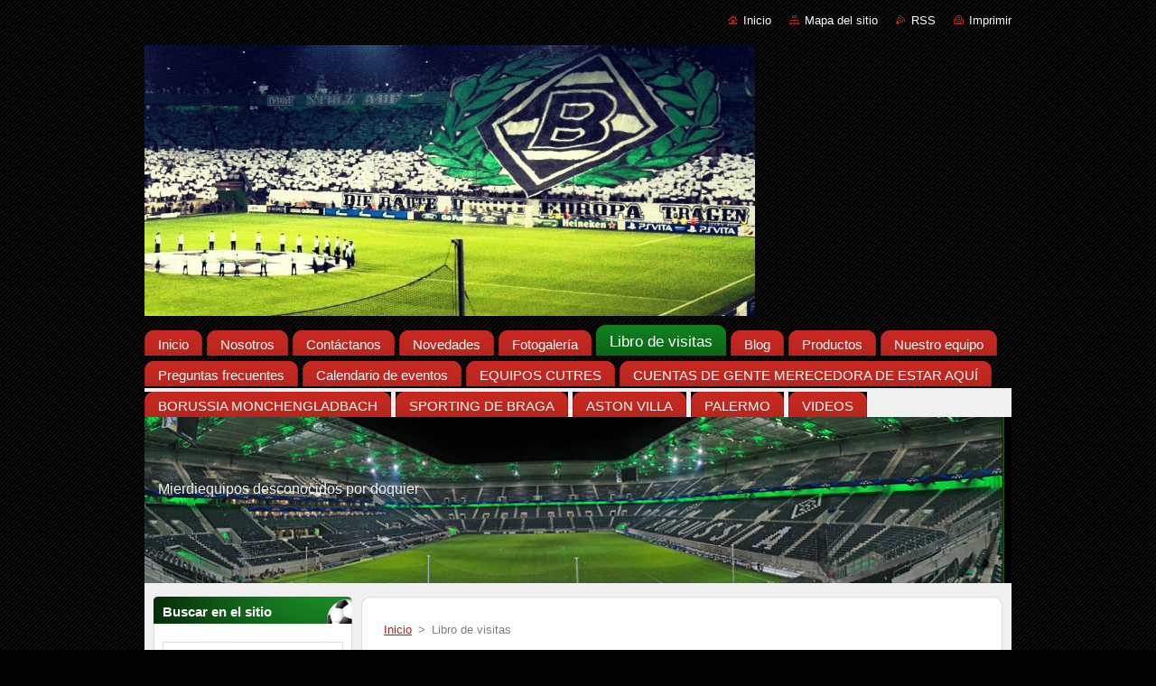

--- FILE ---
content_type: text/html; charset=UTF-8
request_url: https://equiposcutres-69.webnode.es/libro-de-visitas/discussioncbm_264894/30/
body_size: 8727
content:
<!--[if lte IE 9]><!DOCTYPE HTML PUBLIC "-//W3C//DTD HTML 4.01 Transitional//EN" "https://www.w3.org/TR/html4/loose.dtd"><![endif]-->
<!DOCTYPE html>
<!--[if IE]><html class="ie" lang="es"><![endif]-->
<!--[if gt IE 9]><!--> 
<html lang="es">
<!--<![endif]-->
  <head>
    <!--[if lt IE 8]><meta http-equiv="X-UA-Compatible" content="IE=EmulateIE7"><![endif]--><!--[if IE 8]><meta http-equiv="X-UA-Compatible" content="IE=EmulateIE8"><![endif]--><!--[if IE 9]><meta http-equiv="X-UA-Compatible" content="IE=EmulateIE9"><![endif]-->
    <base href="https://equiposcutres-69.webnode.es/">
  <meta charset="utf-8">
  <meta name="description" content="">
  <meta name="keywords" content="">
  <meta name="generator" content="Webnode">
  <meta name="apple-mobile-web-app-capable" content="yes">
  <meta name="apple-mobile-web-app-status-bar-style" content="black">
  <meta name="format-detection" content="telephone=no">
    <link rel="icon" type="image/svg+xml" href="/favicon.svg" sizes="any">  <link rel="icon" type="image/svg+xml" href="/favicon16.svg" sizes="16x16">  <link rel="icon" href="/favicon.ico"><link rel="canonical" href="https://equiposcutres-69.webnode.es/libro-de-visitas/">
<script type="text/javascript">(function(i,s,o,g,r,a,m){i['GoogleAnalyticsObject']=r;i[r]=i[r]||function(){
			(i[r].q=i[r].q||[]).push(arguments)},i[r].l=1*new Date();a=s.createElement(o),
			m=s.getElementsByTagName(o)[0];a.async=1;a.src=g;m.parentNode.insertBefore(a,m)
			})(window,document,'script','//www.google-analytics.com/analytics.js','ga');ga('create', 'UA-797705-6', 'auto',{"name":"wnd_header"});ga('wnd_header.set', 'dimension1', 'W1');ga('wnd_header.set', 'anonymizeIp', true);ga('wnd_header.send', 'pageview');var pageTrackerAllTrackEvent=function(category,action,opt_label,opt_value){ga('send', 'event', category, action, opt_label, opt_value)};</script>
  <link rel="alternate" type="application/rss+xml" href="https://equiposcutres-69.webnode.es/rss/all.xml" title="">
<!--[if lte IE 9]><style type="text/css">.cke_skin_webnode iframe {vertical-align: baseline !important;}</style><![endif]-->
    <title>Libro de visitas :: EquiposCutres_69</title>
    <meta name="robots" content="index, follow">
    <meta name="googlebot" content="index, follow">   
    <link href="https://d11bh4d8fhuq47.cloudfront.net/_system/skins/v9/50000937/css/style.css" rel="stylesheet" type="text/css" media="screen,projection,handheld,tv">
    <link href="https://d11bh4d8fhuq47.cloudfront.net/_system/skins/v9/50000937/css/print.css" rel="stylesheet" type="text/css" media="print">
    <script type="text/javascript" src="https://d11bh4d8fhuq47.cloudfront.net/_system/skins/v9/50000937/js/functions.js">
    </script>
  
				<script type="text/javascript">
				/* <![CDATA[ */
					
					if (typeof(RS_CFG) == 'undefined') RS_CFG = new Array();
					RS_CFG['staticServers'] = new Array('https://d11bh4d8fhuq47.cloudfront.net/');
					RS_CFG['skinServers'] = new Array('https://d11bh4d8fhuq47.cloudfront.net/');
					RS_CFG['filesPath'] = 'https://equiposcutres-69.webnode.es/_files/';
					RS_CFG['filesAWSS3Path'] = 'https://34bf86ced2.cbaul-cdnwnd.com/11883489f8c9f6a22441f464f38af553/';
					RS_CFG['lbClose'] = 'Cerrar';
					RS_CFG['skin'] = 'default';
					if (!RS_CFG['labels']) RS_CFG['labels'] = new Array();
					RS_CFG['systemName'] = 'Webnode';
						
					RS_CFG['responsiveLayout'] = 0;
					RS_CFG['mobileDevice'] = 0;
					RS_CFG['labels']['copyPasteSource'] = 'Leer más:';
					
				/* ]]> */
				</script><style type="text/css">/* <![CDATA[ */#bph4ea616 {position: absolute;font-size: 13px !important;font-family: "Arial", helvetica, sans-serif !important;white-space: nowrap;z-index: 2147483647;-webkit-user-select: none;-khtml-user-select: none;-moz-user-select: none;-o-user-select: none;user-select: none;}#r4l5e31bcwt4 {position: relative;top: -14px;}* html #r4l5e31bcwt4 { top: -11px; }#r4l5e31bcwt4 a { text-decoration: none !important; }#r4l5e31bcwt4 a:hover { text-decoration: underline !important; }#hcstuq257 {z-index: 2147483647;display: inline-block !important;font-size: 16px;padding: 7px 59px 9px 59px;background: transparent url(https://d11bh4d8fhuq47.cloudfront.net/img/footer/footerButtonWebnodeHover.png?ph=34bf86ced2) top left no-repeat;height: 18px;cursor: pointer;}* html #hcstuq257 { height: 36px; }#hcstuq257:hover { background: url(https://d11bh4d8fhuq47.cloudfront.net/img/footer/footerButtonWebnode.png?ph=34bf86ced2) top left no-repeat; }#dbl39d6171a74gf { display: none; }#fei39g2i18ql {z-index: 3000;text-align: left !important;position: absolute;height: 88px;font-size: 13px !important;color: #ffffff !important;font-family: "Arial", helvetica, sans-serif !important;overflow: hidden;cursor: pointer;}#fei39g2i18ql a {color: #ffffff !important;}#i7b6hd210su {color: #36322D !important;text-decoration: none !important;font-weight: bold !important;float: right;height: 31px;position: absolute;top: 19px;right: 15px;cursor: pointer;}#gv8tmkc51ife1 { float: right; padding-right: 27px; display: block; line-height: 31px; height: 31px; background: url(https://d11bh4d8fhuq47.cloudfront.net/img/footer/footerButton.png?ph=34bf86ced2) top right no-repeat; white-space: nowrap; }#eofa26460e2 { position: relative; left: 1px; float: left; display: block; width: 15px; height: 31px; background: url(https://d11bh4d8fhuq47.cloudfront.net/img/footer/footerButton.png?ph=34bf86ced2) top left no-repeat; }#i7b6hd210su:hover { color: #36322D !important; text-decoration: none !important; }#i7b6hd210su:hover #gv8tmkc51ife1 { background: url(https://d11bh4d8fhuq47.cloudfront.net/img/footer/footerButtonHover.png?ph=34bf86ced2) top right no-repeat; }#i7b6hd210su:hover #eofa26460e2 { background: url(https://d11bh4d8fhuq47.cloudfront.net/img/footer/footerButtonHover.png?ph=34bf86ced2) top left no-repeat; }#dj7f7bk16k {padding-right: 11px;padding-right: 11px;float: right;height: 60px;padding-top: 18px;background: url(https://d11bh4d8fhuq47.cloudfront.net/img/footer/footerBubble.png?ph=34bf86ced2) top right no-repeat;}#cad4e262p3579l {float: left;width: 18px;height: 78px;background: url(https://d11bh4d8fhuq47.cloudfront.net/img/footer/footerBubble.png?ph=34bf86ced2) top left no-repeat;}* html #hcstuq257 { filter: progid:DXImageTransform.Microsoft.AlphaImageLoader(src='https://d11bh4d8fhuq47.cloudfront.net/img/footer/footerButtonWebnode.png?ph=34bf86ced2'); background: transparent; }* html #hcstuq257:hover { filter: progid:DXImageTransform.Microsoft.AlphaImageLoader(src='https://d11bh4d8fhuq47.cloudfront.net/img/footer/footerButtonWebnodeHover.png?ph=34bf86ced2'); background: transparent; }* html #dj7f7bk16k { height: 78px; background-image: url(https://d11bh4d8fhuq47.cloudfront.net/img/footer/footerBubbleIE6.png?ph=34bf86ced2);  }* html #cad4e262p3579l { background-image: url(https://d11bh4d8fhuq47.cloudfront.net/img/footer/footerBubbleIE6.png?ph=34bf86ced2);  }* html #gv8tmkc51ife1 { background-image: url(https://d11bh4d8fhuq47.cloudfront.net/img/footer/footerButtonIE6.png?ph=34bf86ced2); }* html #eofa26460e2 { background-image: url(https://d11bh4d8fhuq47.cloudfront.net/img/footer/footerButtonIE6.png?ph=34bf86ced2); }* html #i7b6hd210su:hover #rbcGrSigTryButtonRight { background-image: url(https://d11bh4d8fhuq47.cloudfront.net/img/footer/footerButtonHoverIE6.png?ph=34bf86ced2);  }* html #i7b6hd210su:hover #rbcGrSigTryButtonLeft { background-image: url(https://d11bh4d8fhuq47.cloudfront.net/img/footer/footerButtonHoverIE6.png?ph=34bf86ced2);  }/* ]]> */</style><script type="text/javascript" src="https://d11bh4d8fhuq47.cloudfront.net/_system/client/js/compressed/frontend.package.1-3-108.js?ph=34bf86ced2"></script><style type="text/css"></style></head>  
  <body>  
    <div id="body_bg">      
      <div id="site">      
        <div id="site_top">       
          <div id="nonFooter">
          
          
  <!-- HEADER_LINK -->             
  <div id="header_link">         
  
                   <div class="lang">               
                     <div id="languageSelect"></div>			            
                   </div>
  
      <!-- LINK -->
      <ul class="link">                             
      <li class="homepage"><a href="home/" 
      title="Ir a la página de inicio.">
      Inicio</a></li>            
      <li class="sitemap"><a href="/sitemap/" 
      title="Ir al mapa del sitio.">
      Mapa del sitio</a></li>
      <li class="rss"><a href="/rss/" 
      title="Feeds RSS">RSS      </a></li>
      <li class="print"><a href="#" onclick="window.print(); return false;" 
      title="Imprimir página">Imprimir      </a></li>
      </ul>
      <!-- / LINK -->
  </div>
  <!-- / HEADER_LINK -->     

          
      <!-- LOGOZONE -->  
      <div id="logozone">               
        <div id="logo"><a href="home/" class="image" title="Ir a la página de inicio."><span id="rbcSystemIdentifierLogo"><img src="https://34bf86ced2.cbaul-cdnwnd.com/11883489f8c9f6a22441f464f38af553/200000010-4e9b64f946/good.jpg"  width="676" height="340"  alt="EquiposCutres_69"></span></a></div>     
      </div>   
      <!-- / LOGOZONE -->
            
            
      <!-- MENU --> 
      <div id="menuzone"> 
        


		  <div class="box">	
        <div class="box_content">

		<ul class="menu">
	<li class="first">
  
      <a href="/home/">
      <span>
      <span>
      Inicio
      </span>
      </span>
      
  </a>
  
  </li>
	<li>
  
      <a href="/nosotros/">
      <span>
      <span>
      Nosotros
      </span>
      </span>
      
  </a>
  
  </li>
	<li>
  
      <a href="/contactanos/">
      <span>
      <span>
      Contáctanos
      </span>
      </span>
      
  </a>
  
  </li>
	<li>
  
      <a href="/novedades/">
      <span>
      <span>
      Novedades
      </span>
      </span>
      
  </a>
  
  </li>
	<li>
  
      <a href="/fotogaleria/">
      <span>
      <span>
      Fotogalería
      </span>
      </span>
      
  </a>
  
  </li>
	<li class="open selected activeSelected">
  
      <a href="/libro-de-visitas/">
      <span>
      <span>
      Libro de visitas
      </span>
      </span>
      
  </a>
  
  </li>
	<li>
  
      <a href="/blog/">
      <span>
      <span>
      Blog
      </span>
      </span>
      
  </a>
  
  </li>
	<li>
  
      <a href="/productos/">
      <span>
      <span>
      Productos
      </span>
      </span>
      
  </a>
  
  </li>
	<li>
  
      <a href="/nuestro-equipo/">
      <span>
      <span>
      Nuestro equipo
      </span>
      </span>
      
  </a>
  
  </li>
	<li>
  
      <a href="/preguntas-frecuentes/">
      <span>
      <span>
      Preguntas frecuentes
      </span>
      </span>
      
  </a>
  
  </li>
	<li>
  
      <a href="/calendario-de-eventos/">
      <span>
      <span>
      Calendario de eventos
      </span>
      </span>
      
  </a>
  
  </li>
	<li>
  
      <a href="/equipos-cutres-/">
      <span>
      <span>
      EQUIPOS CUTRES 
      </span>
      </span>
      
  </a>
  
  </li>
	<li>
  
      <a href="/cuentas-de-gente-merecedora-de-estar-aqui/">
      <span>
      <span>
      CUENTAS DE GENTE MERECEDORA DE ESTAR AQUÍ
      </span>
      </span>
      
  </a>
  
  </li>
	<li>
  
      <a href="/borussia-monchengladbach/">
      <span>
      <span>
      BORUSSIA MONCHENGLADBACH
      </span>
      </span>
      
  </a>
  
  </li>
	<li>
  
      <a href="/sporting-de-braga/">
      <span>
      <span>
      SPORTING DE BRAGA
      </span>
      </span>
      
  </a>
  
  </li>
	<li>
  
      <a href="/aston-villa/">
      <span>
      <span>
      ASTON VILLA
      </span>
      </span>
      
  </a>
  
  </li>
	<li>
  
      <a href="/palermo/">
      <span>
      <span>
      PALERMO
      </span>
      </span>
      
  </a>
  
  </li>
	<li class="last">
  
      <a href="/videos/">
      <span>
      <span>
      VIDEOS
      </span>
      </span>
      
  </a>
  
  </li>
</ul>

        </div>
			</div>

					    
      </div><!-- /menuzone --> 
      <!-- /MENU -->
            
          
      <!-- HEADER -->          
      <div id="header">  
        <div id="header_box">
          <div class="illustration">       
                  <p id="moto"><span id="rbcCompanySlogan" class="rbcNoStyleSpan">Mierdiequipos desconocidos por doquier</span></p>
                <img src="https://34bf86ced2.cbaul-cdnwnd.com/11883489f8c9f6a22441f464f38af553/200000015-505da5250c/50000000.jpg?ph=34bf86ced2" width="960" height="184" alt="">                <span class="masque"><!-- masque --></span>
          </div><!-- /illustration -->
        </div><!-- /header_box -->  
      </div><!-- /header -->            
      <!-- /HEADER -->
 
                    
             
<!-- MAIN -->
<div id="main"> 
                                         
      <!-- SIDEBAR -->
      <div id="sidebar">              
        <div id="sidebar_content">
                
          			
                  
          

		  <div class="box">            
        <div class="box_title"><h2>Buscar en el sitio</h2></div>            
        <div class="box_content">

		<form action="/search/" method="get" id="fulltextSearch">
		
		    <label for="fulltextSearchText" class="hidden">Buscar en el sitio</label>
      	<input type="text" id="fulltextSearchText" name="text"><br />
      	<span><input class="submit" type="submit" value="Buscar"></span>
				<div class="cleaner"><!-- / --></div>

		</form>

		    </div>
      </div>

		 
                  
          

      <div class="box">
        <div class="box_title"><h2>Contacto</h2></div>
        <div class="box_content">
          
		

      <p><strong>EquiposCutres_69</strong></p>
                  
      
      
	
	    <p class="email"><a href="&#109;&#97;&#105;&#108;&#116;&#111;:&#112;&#97;&#98;&#108;&#111;&#98;&#97;&#114;&#99;&#101;&#108;&#111;&#110;&#97;1&#64;&#103;&#109;&#97;&#105;&#108;&#46;&#99;&#111;&#109;"><span id="rbcContactEmail">&#112;&#97;&#98;&#108;&#111;&#98;&#97;&#114;&#99;&#101;&#108;&#111;&#110;&#97;1&#64;&#103;&#109;&#97;&#105;&#108;&#46;&#99;&#111;&#109;</span></a></p>

	           

		
                      
        </div>
      </div> 

					          
          
                  
            
    
        </div>            
      </div>
      <!-- /SIDEBAR -->
            
              
              
                            
     <div id="mainContent_top">
      <div id="mainContent_bottom">                    
       <div id="mainContent">

          <!-- NAVIGATOR -->
          <div id="pageNavigator" class="rbcContentBlock">        <div class="navigator">                       <a class="navFirstPage" href="/home/">Inicio</a>      <span><span> &gt; </span></span>          <span id="navCurrentPage">Libro de visitas</span>               </div>              <div class="cleaner"><!-- / --></div>        </div>          <!-- /NAVIGATOR -->       
              
          <!-- CONTENT -->
          <div id="content">
                
                  
		
		  <div class="box">
        <div class="box_title"><h2>Libro de visitas</h2></div>
        <div class="box_content">

										
				
				<div class="post level-1">
          <div class="head">
            <h3><span>Дипломы</span></h3>
          	<p><span class="user">Diplomi_xbSt</span> | <ins>12.10.2025</ins></p>  
          </div>
          <div class="text">
          	<p>кто нибудь работает медсестрой по купленному диплому [url=frei-diplom14.ru]frei-diplom14.ru[/url] .</p>
          </div>
            
          <div class="cleaner"><!-- / --></div>
        </div>

		

				<div class="cleaner"><!-- / --></div>

										
				
				<div class="post level-1">
          <div class="head">
            <h3><span>Дипломы</span></h3>
          	<p><span class="user">Diplomi_fpot</span> | <ins>11.10.2025</ins></p>  
          </div>
          <div class="text">
          	<p>купить диплом моториста [url=www.rudik-diplom8.ru]купить диплом моториста[/url] .</p>
          </div>
            
          <div class="cleaner"><!-- / --></div>
        </div>

		

				<div class="cleaner"><!-- / --></div>

										
				
				<div class="post level-1">
          <div class="head">
            <h3><span>займы</span></h3>
          	<p><span class="user">zaimi_hjei</span> | <ins>10.10.2025</ins></p>  
          </div>
          <div class="text">
          	<p>сайт микрозаймов [url=www.zaimy-29.ru/]сайт микрозаймов[/url] .</p>
          </div>
            
          <div class="cleaner"><!-- / --></div>
        </div>

		

				<div class="cleaner"><!-- / --></div>

										
				
				<div class="post level-1">
          <div class="head">
            <h3><span>Дипломы</span></h3>
          	<p><span class="user">Diplomi_eupt</span> | <ins>10.10.2025</ins></p>  
          </div>
          <div class="text">
          	<p>купить диплом инженера электрика [url=rudik-diplom2.ru]купить диплом инженера электрика[/url] .</p>
          </div>
            
          <div class="cleaner"><!-- / --></div>
        </div>

		

				<div class="cleaner"><!-- / --></div>

										
				
				<div class="post level-1">
          <div class="head">
            <h3><span>Дипломы</span></h3>
          	<p><span class="user">Diplomi_xvot</span> | <ins>10.10.2025</ins></p>  
          </div>
          <div class="text">
          	<p>купить диплом в бугульме [url=rudik-diplom8.ru]купить диплом в бугульме[/url] .</p>
          </div>
            
          <div class="cleaner"><!-- / --></div>
        </div>

		

				<div class="cleaner"><!-- / --></div>

										
				
				<div class="post level-1">
          <div class="head">
            <h3><span>наушники apple</span></h3>
          	<p><span class="user">nayshniki apple_gipa</span> | <ins>10.10.2025</ins></p>  
          </div>
          <div class="text">
          	<p>airpods 3 купить спб [url=naushniki-apple-1.ru]naushniki-apple-1.ru[/url] .</p>
          </div>
            
          <div class="cleaner"><!-- / --></div>
        </div>

		

				<div class="cleaner"><!-- / --></div>

										
				
				<div class="post level-1">
          <div class="head">
            <h3><span>айфон купить</span></h3>
          	<p><span class="user">aifon kypit_yskn</span> | <ins>10.10.2025</ins></p>  
          </div>
          <div class="text">
          	<p>купить апл телефон [url=iphone-kupit-1.ru]купить апл телефон[/url] .</p>
          </div>
            
          <div class="cleaner"><!-- / --></div>
        </div>

		

				<div class="cleaner"><!-- / --></div>

										
				
				<div class="post level-1">
          <div class="head">
            <h3><span>лучшие прогнозы на хоккей</span></h3>
          	<p><span class="user">lychshie prognozi na hokkei_uqSi</span> | <ins>09.10.2025</ins></p>  
          </div>
          <div class="text">
          	<p>прогнозы на чемпионат мира по хоккею [url=luchshie-prognozy-na-khokkej8.ru]luchshie-prognozy-na-khokkej8.ru[/url] .</p>
          </div>
            
          <div class="cleaner"><!-- / --></div>
        </div>

		

				<div class="cleaner"><!-- / --></div>

										
				
				<div class="post level-1">
          <div class="head">
            <h3><span>Дипломы</span></h3>
          	<p><span class="user">Diplomi_bmMn</span> | <ins>09.10.2025</ins></p>  
          </div>
          <div class="text">
          	<p>купить диплом в буденновске [url=www.rudik-diplom15.ru]www.rudik-diplom15.ru[/url] .</p>
          </div>
            
          <div class="cleaner"><!-- / --></div>
        </div>

		

				<div class="cleaner"><!-- / --></div>

										
				
				<div class="post level-1">
          <div class="head">
            <h3><span>доставка алкоголя</span></h3>
          	<p><span class="user">dostavka alkogolya_eiKa</span> | <ins>09.10.2025</ins></p>  
          </div>
          <div class="text">
          	<p>заказать алкоголь 24 [url=www.alcoygoloc.ru]www.alcoygoloc.ru[/url] .</p>
          </div>
            
          <div class="cleaner"><!-- / --></div>
        </div>

		

          
      				
          
<div  class="paging">
<a  class="leftEnd"  href="/libro-de-visitas/"  title="Volver a la primera página."><span class="leftEndText">&lt;&lt;</span></a>
<a href="/libro-de-visitas/discussioncbm_264894/20/" class="left" title="Ir a la página anterior." rel="prev"><span class="leftText">&lt;</span></a>
<a href="/libro-de-visitas/discussioncbm_264894/10/"><span class="pageText">2</span></a>
<span class="separator"><span class="separatorText">|</span></span>
<a href="/libro-de-visitas/discussioncbm_264894/20/"><span class="pageText">3</span></a>
<span class="separator"><span class="separatorText">|</span></span>
<span  class="selected"><span class="pageText">4</span></span>
<span class="separator"><span class="separatorText">|</span></span>
<a href="/libro-de-visitas/discussioncbm_264894/40/"><span class="pageText">5</span></a>
<span class="separator"><span class="separatorText">|</span></span>
<a href="/libro-de-visitas/discussioncbm_264894/50/"><span class="pageText">6</span></a>
<a href="/libro-de-visitas/discussioncbm_264894/40/" class="right" title="Ir a la página siguiente." rel="next"><span class="rightText">&gt;</span></a>
<a href="/libro-de-visitas/discussioncbm_264894/6310/" class="rightEnd" title="Ir a la última página."><span class="rightEndText">&gt;&gt;</span></a></div>
      
    	    <div class="cleaner"><!-- / --></div>
      	   		
          
                     
        </div>
      </div>
      
      <div class="box">      
        <div class="box_content">

      		

        </div>
      </div>
	
		                
          </div>
          <!-- /CONTENT -->
                
       </div><!-- /mainContent -->
      </div><!-- /mainContent_bottom -->
     </div><!-- /mainContent_top -->
                            
              <hr class="cleaner">            
</div>
<!-- /MAIN -->

    
 
    
        
</div><!-- /nonFooter -->
 
 
        <!-- FOOTER -->
        <div id="footer">
           <div id="footerRight">
                <p>
                  <span class="sitemap">
                  <a href="/sitemap/" 
                  title="Ir al mapa del sitio.">
                  Mapa del sitio</a></span>
                  <span class="print">
                  <a href="#" onclick="window.print(); return false;" 
                  title="Imprimir página">
                  Imprimir</a></span>    
                  <span class="rss"><a href="/rss/" 
                  title="Feeds RSS">
                  RSS</a></span>
                </p>
          </div>  
          <div id="footerLeft">
                  <p class="footerText"><span id="rbcFooterText" class="rbcNoStyleSpan">© 2013 Todos los derechos reservados.</span></p>
                  <p class="signature"><span class="rbcSignatureText"><a rel="nofollow" href="https://www.webnode.es?utm_source=text&amp;utm_medium=footer&amp;utm_campaign=free3">Haz tu página web gratis</a><a id="hcstuq257" rel="nofollow" href="https://www.webnode.es?utm_source=button&amp;utm_medium=footer&amp;utm_campaign=free3"><span id="dbl39d6171a74gf">Webnode</span></a></span></p>
          </div>                
      </div>
      <!-- FOOTER --> 
              

          
  </div><!-- /site_top -->
 </div><!-- /site -->    
</div><!-- /body_bg -->
  
  
    <script type="text/javascript">
		/* <![CDATA[ */

			RubicusFrontendIns.addObserver
			({

				onContentChange: function ()
        {
          RubicusFrontendIns.faqInit('faq', 'answerBlock');
        },

				onStartSlideshow: function()
				{
					$('slideshowControl').innerHTML	= '<span>Pausa<'+'/span>';
					$('slideshowControl').title			= 'Pausar la presentación de imágenes';
					$('slideshowControl').onclick		= RubicusFrontendIns.stopSlideshow.bind(RubicusFrontendIns);
				},

				onStopSlideshow: function()
				{
					$('slideshowControl').innerHTML	= '<span>Presentación de imágenes<'+'/span>';
					$('slideshowControl').title			= 'Comenzar la presentación de imágenes';
					$('slideshowControl').onclick		= RubicusFrontendIns.startSlideshow.bind(RubicusFrontendIns);
				},

				onShowImage: function()
				{
					if (RubicusFrontendIns.isSlideshowMode())
					{
						$('slideshowControl').innerHTML	= '<span>Pausa<'+'/span>';
						$('slideshowControl').title			= 'Pausar la presentación de imágenes';
						$('slideshowControl').onclick		= RubicusFrontendIns.stopSlideshow.bind(RubicusFrontendIns);
					}
				}

			 });

			  RubicusFrontendIns.faqInit('faq', 'answerBlock');

			  RubicusFrontendIns.addFileToPreload('https://d11bh4d8fhuq47.cloudfront.net/_system/skins/v9/50000937/img/loading.gif');
			  RubicusFrontendIns.addFileToPreload('https://d11bh4d8fhuq47.cloudfront.net/_system/skins/v9/50000937/img/faq_hover.gif');
			  
  		/* ]]> */
  	 </script>
  
  <div id="rbcFooterHtml"></div><div style="display: none;" id="bph4ea616"><span id="r4l5e31bcwt4">&nbsp;</span></div><div id="fei39g2i18ql" style="display: none;"><a href="https://www.webnode.es?utm_source=window&amp;utm_medium=footer&amp;utm_campaign=free3" rel="nofollow"><div id="cad4e262p3579l"><!-- / --></div><div id="dj7f7bk16k"><div><strong id="mgg2i5527f54">¿Te gusta esta página web?</strong><br /><span id="ic8462fa10o9ike">¡Crea tu propia web gratis en 5 minutos!</span></div><span id="i7b6hd210su"><span id="eofa26460e2"><!-- / --></span><span id="gv8tmkc51ife1">¡Pruébalo!</span></span></div></a></div><script type="text/javascript">/* <![CDATA[ */var uaekr81eh910 = {sig: $('bph4ea616'),prefix: $('r4l5e31bcwt4'),btn : $('hcstuq257'),win : $('fei39g2i18ql'),winLeft : $('cad4e262p3579l'),winLeftT : $('eulh68afu2i'),winLeftB : $('e22eb7053'),winRght : $('dj7f7bk16k'),winRghtT : $('dgc9g0gb34c06d3'),winRghtB : $('fgj9770djr8'),tryBtn : $('i7b6hd210su'),tryLeft : $('eofa26460e2'),tryRght : $('gv8tmkc51ife1'),text : $('ic8462fa10o9ike'),title : $('mgg2i5527f54')};uaekr81eh910.sig.appendChild(uaekr81eh910.btn);var km9iiq22c5d90=0,i30oaj54b9=0,a77mae6b94i=0,f1l4d1ekb6jfy,e1be1gcwx=$$('.rbcSignatureText')[0],mbd2f2gb166=false,jfcg5eh73;function c46lkg3434e73(){if (!mbd2f2gb166 && pageTrackerAllTrackEvent){pageTrackerAllTrackEvent('Signature','Window show - web',uaekr81eh910.sig.getElementsByTagName('a')[0].innerHTML);mbd2f2gb166=true;}uaekr81eh910.win.show();a77mae6b94i=uaekr81eh910.tryLeft.offsetWidth+uaekr81eh910.tryRght.offsetWidth+1;uaekr81eh910.tryBtn.style.width=parseInt(a77mae6b94i)+'px';uaekr81eh910.text.parentNode.style.width = '';uaekr81eh910.winRght.style.width=parseInt(20+a77mae6b94i+Math.max(uaekr81eh910.text.offsetWidth,uaekr81eh910.title.offsetWidth))+'px';uaekr81eh910.win.style.width=parseInt(uaekr81eh910.winLeft.offsetWidth+uaekr81eh910.winRght.offsetWidth)+'px';var wl=uaekr81eh910.sig.offsetLeft+uaekr81eh910.btn.offsetLeft+uaekr81eh910.btn.offsetWidth-uaekr81eh910.win.offsetWidth+12;if (wl<10){wl=10;}uaekr81eh910.win.style.left=parseInt(wl)+'px';uaekr81eh910.win.style.top=parseInt(i30oaj54b9-uaekr81eh910.win.offsetHeight)+'px';clearTimeout(f1l4d1ekb6jfy);}function jccnn1slg(){f1l4d1ekb6jfy=setTimeout('uaekr81eh910.win.hide()',1000);}function a0ffj112614e7(){var ph = RubicusFrontendIns.photoDetailHandler.lightboxFixed?document.getElementsByTagName('body')[0].offsetHeight/2:RubicusFrontendIns.getPageSize().pageHeight;uaekr81eh910.sig.show();km9iiq22c5d90=0;i30oaj54b9=0;if (e1be1gcwx&&e1be1gcwx.offsetParent){var obj=e1be1gcwx;do{km9iiq22c5d90+=obj.offsetLeft;i30oaj54b9+=obj.offsetTop;} while (obj = obj.offsetParent);}if ($('rbcFooterText')){uaekr81eh910.sig.style.color = $('rbcFooterText').getStyle('color');uaekr81eh910.sig.getElementsByTagName('a')[0].style.color = $('rbcFooterText').getStyle('color');}uaekr81eh910.sig.style.width=parseInt(uaekr81eh910.prefix.offsetWidth+uaekr81eh910.btn.offsetWidth)+'px';if (km9iiq22c5d90<0||km9iiq22c5d90>document.body.offsetWidth){km9iiq22c5d90=(document.body.offsetWidth-uaekr81eh910.sig.offsetWidth)/2;}if (km9iiq22c5d90>(document.body.offsetWidth*0.55)){uaekr81eh910.sig.style.left=parseInt(km9iiq22c5d90+(e1be1gcwx?e1be1gcwx.offsetWidth:0)-uaekr81eh910.sig.offsetWidth)+'px';}else{uaekr81eh910.sig.style.left=parseInt(km9iiq22c5d90)+'px';}if (i30oaj54b9<=0 || RubicusFrontendIns.photoDetailHandler.lightboxFixed){i30oaj54b9=ph-5-uaekr81eh910.sig.offsetHeight;}uaekr81eh910.sig.style.top=parseInt(i30oaj54b9-5)+'px';}function bbm47nh9oq4d(){if (jfcg5eh73){clearTimeout(jfcg5eh73);}jfcg5eh73 = setTimeout('a0ffj112614e7()', 10);}Event.observe(window,'load',function(){if (uaekr81eh910.win&&uaekr81eh910.btn){if (e1be1gcwx){if (e1be1gcwx.getElementsByTagName("a").length > 0){uaekr81eh910.prefix.innerHTML = e1be1gcwx.innerHTML + '&nbsp;';}else{uaekr81eh910.prefix.innerHTML = '<a href="https://www.webnode.es?utm_source=text&amp;utm_medium=footer&amp;utm_content=es-web-0&amp;utm_campaign=signature" rel="nofollow">'+e1be1gcwx.innerHTML + '</a>&nbsp;';}e1be1gcwx.style.visibility='hidden';}else{if (pageTrackerAllTrackEvent){pageTrackerAllTrackEvent('Signature','Missing rbcSignatureText','equiposcutres-69.webnode.es');}}a0ffj112614e7();setTimeout(a0ffj112614e7, 500);setTimeout(a0ffj112614e7, 1000);setTimeout(a0ffj112614e7, 5000);Event.observe(uaekr81eh910.btn,'mouseover',c46lkg3434e73);Event.observe(uaekr81eh910.win,'mouseover',c46lkg3434e73);Event.observe(uaekr81eh910.btn,'mouseout',jccnn1slg);Event.observe(uaekr81eh910.win,'mouseout',jccnn1slg);Event.observe(uaekr81eh910.win,'click',function(){if (pageTrackerAllTrackEvent){pageTrackerAllTrackEvent('Signature','Window click - web','¿Te gusta esta página web?',0);}document/*aaa9a4441a24rd*/.location.href='https://www.webnode.es?utm_source=window&utm_medium=footer&utm_content=es-web-0&utm_campaign=signature';});Event.observe(window, 'resize', bbm47nh9oq4d);Event.observe(document.body, 'resize', bbm47nh9oq4d);RubicusFrontendIns.addObserver({onResize: bbm47nh9oq4d});RubicusFrontendIns.addObserver({onContentChange: bbm47nh9oq4d});RubicusFrontendIns.addObserver({onLightboxUpdate: a0ffj112614e7});Event.observe(uaekr81eh910.btn, 'click', function(){if (pageTrackerAllTrackEvent){pageTrackerAllTrackEvent('Signature','Button click - web',uaekr81eh910.sig.getElementsByTagName('a')[0].innerHTML);}});Event.observe(uaekr81eh910.tryBtn, 'click', function(){if (pageTrackerAllTrackEvent){pageTrackerAllTrackEvent('Signature','Try Button click - web','¿Te gusta esta página web?',0);}});}});RubicusFrontendIns.addFileToPreload('https://d11bh4d8fhuq47.cloudfront.net/img/footer/footerButtonWebnode.png?ph=34bf86ced2');RubicusFrontendIns.addFileToPreload('https://d11bh4d8fhuq47.cloudfront.net/img/footer/footerButton.png?ph=34bf86ced2');RubicusFrontendIns.addFileToPreload('https://d11bh4d8fhuq47.cloudfront.net/img/footer/footerButtonHover.png?ph=34bf86ced2');RubicusFrontendIns.addFileToPreload('https://d11bh4d8fhuq47.cloudfront.net/img/footer/footerBubble.png?ph=34bf86ced2');if (Prototype.Browser.IE){RubicusFrontendIns.addFileToPreload('https://d11bh4d8fhuq47.cloudfront.net/img/footer/footerBubbleIE6.png?ph=34bf86ced2');RubicusFrontendIns.addFileToPreload('https://d11bh4d8fhuq47.cloudfront.net/img/footer/footerButtonHoverIE6.png?ph=34bf86ced2');}RubicusFrontendIns.copyLink = 'https://www.webnode.es';RS_CFG['labels']['copyPasteBackLink'] = 'Crea tu propia web gratis:';/* ]]> */</script><script type="text/javascript">var keenTrackerCmsTrackEvent=function(id){if(typeof _jsTracker=="undefined" || !_jsTracker){return false;};try{var name=_keenEvents[id];var keenEvent={user:{u:_keenData.u,p:_keenData.p,lc:_keenData.lc,t:_keenData.t},action:{identifier:id,name:name,category:'cms',platform:'WND1',version:'2.1.157'},browser:{url:location.href,ua:navigator.userAgent,referer_url:document.referrer,resolution:screen.width+'x'+screen.height,ip:'90.151.155.193'}};_jsTracker.jsonpSubmit('PROD',keenEvent,function(err,res){});}catch(err){console.log(err)};};</script></body>
</html>
